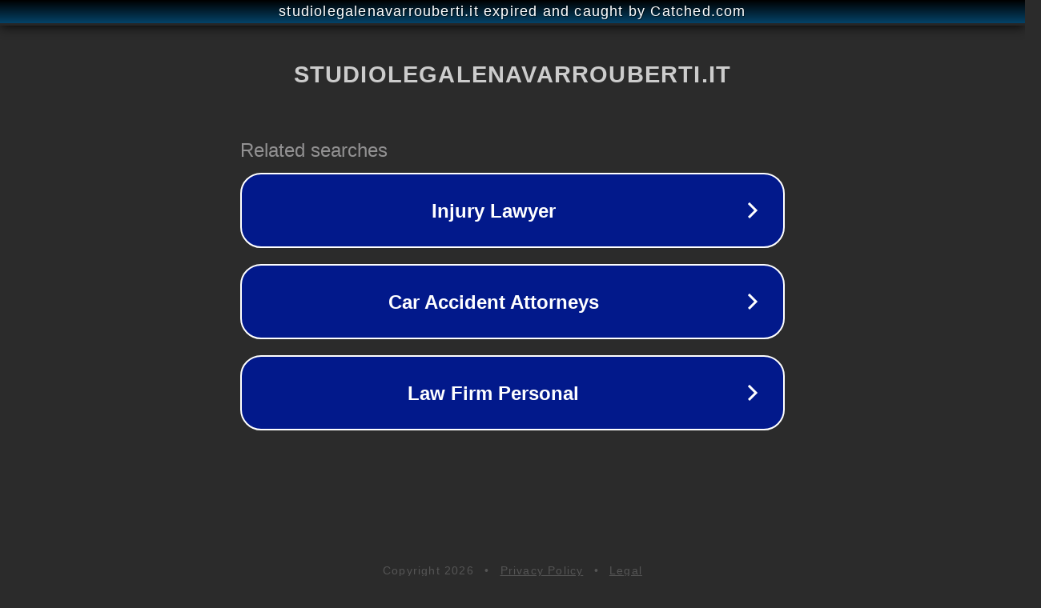

--- FILE ---
content_type: text/html; charset=utf-8
request_url: https://studiolegalenavarrouberti.it/servizi/reati-di-produzione-o-consumo-di-stupefacenti/
body_size: 1158
content:
<!doctype html>
<html data-adblockkey="MFwwDQYJKoZIhvcNAQEBBQADSwAwSAJBANDrp2lz7AOmADaN8tA50LsWcjLFyQFcb/P2Txc58oYOeILb3vBw7J6f4pamkAQVSQuqYsKx3YzdUHCvbVZvFUsCAwEAAQ==_xWYR4gnDrJ/e8xTDoacyC9f+9V8dSEW1FvseWbWi6t9mnUvWNyQgg/WG2juHt5Qx8gc7ugE0Fh3Jy06izFhOcg==" lang="en" style="background: #2B2B2B;">
<head>
    <meta charset="utf-8">
    <meta name="viewport" content="width=device-width, initial-scale=1">
    <link rel="icon" href="[data-uri]">
    <link rel="preconnect" href="https://www.google.com" crossorigin>
</head>
<body>
<div id="target" style="opacity: 0"></div>
<script>window.park = "[base64]";</script>
<script src="/bPbmZhBpZ.js"></script>
</body>
</html>
